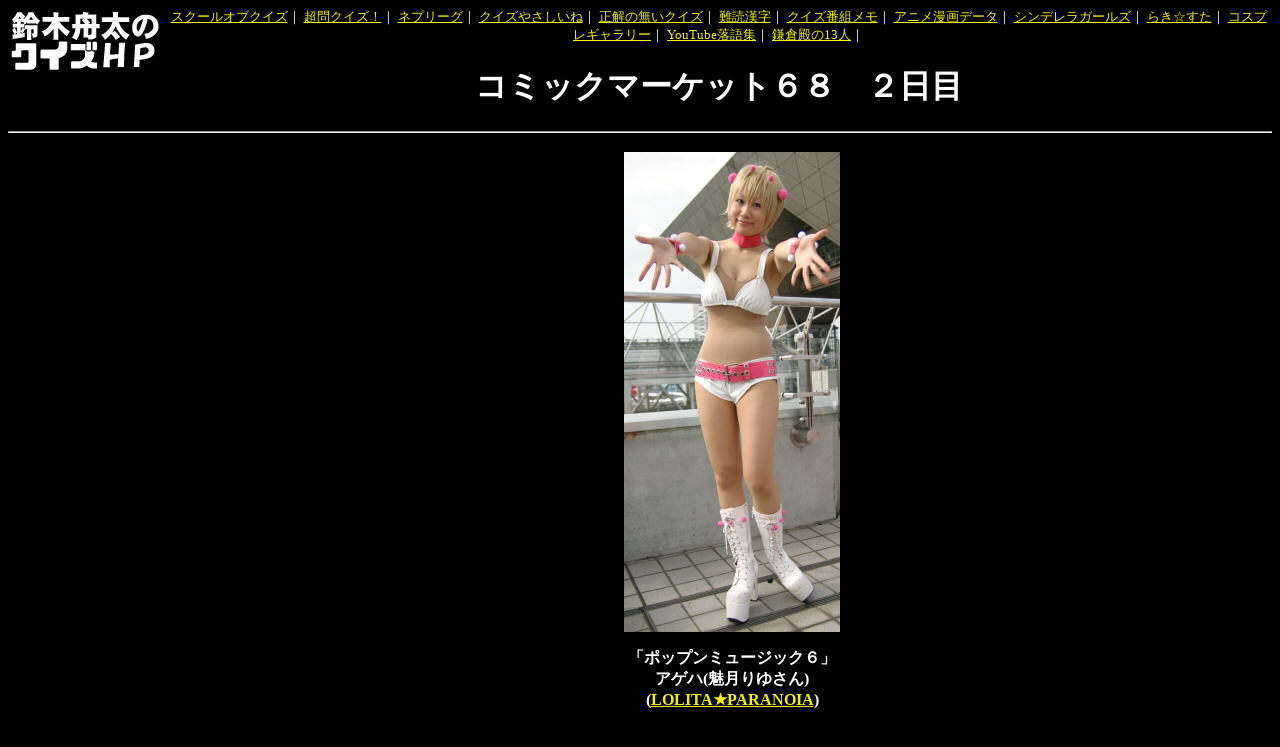

--- FILE ---
content_type: text/html
request_url: http://www.syu-ta.com/cosgal/2005/20050813com68-2/20050813-31.shtml
body_size: 3315
content:
<html>
<title>�u�|�b�v���~���[�W�b�N�U�v�A�Q�n - �R�X�v���M�������[</title>
<body text="#ffffff" bgcolor="#000000" link="#f0f000" vlink="#808000">
<center>
<!-Google�A�i���e�B�N�X�@�g���b�L���O�R�[�h(�n)->
<!-- Google tag (gtag.js) -->
<script async src="https://www.googletagmanager.com/gtag/js?id=G-ZZ1SQJHYFQ"></script>
<script>
  window.dataLayer = window.dataLayer || [];
  function gtag(){dataLayer.push(arguments);}
  gtag('js', new Date());

  gtag('config', 'G-ZZ1SQJHYFQ');
</script>
<!-Google�A�i���e�B�N�X�@�g���b�L���O�R�[�h(�I)->



<!-Google�A�h�Z���X�@�y�[�W�P�ʂ̍L���R�[�h(�n)->
<script async src="//pagead2.googlesyndication.com/pagead/js/adsbygoogle.js"></script>
<script>
  (adsbygoogle = window.adsbygoogle || []).push({
    google_ad_client: "ca-pub-9463909622286931",
    enable_page_level_ads: true
  });
</script>
<!-Google�A�h�Z���X�@�y�[�W�P�ʂ̍L���R�[�h(�I)->



<a href="http://www.syu-ta.com/"><img src="http://www.syu-ta.com/syulogo.gif" border="0" align="left"></a>

<font size="-1">

<a href="http://www.syu-ta.com/game/browser/school_of_quiz/school_of_quiz.shtml">�X�N�[���I�u�N�C�Y</a>�b
<a href="http://www.syu-ta.com/tv/ntv/choumon/choumon.shtml">����N�C�Y�I</a>�b
<a href="http://www.syu-ta.com/tv/fujitv/nepleague/nepleague.shtml">�l�v���[�O</a>�b
<a href="http://www.syu-ta.com/tv/fujitv/q-yasashiine/q-yasashiine_machikado.shtml">�N�C�Y�₳������</a>�b
<a href="http://www.syu-ta.com/tv/tv-tokyo/seikainonaiquiz/seikainonaiquiz.shtml">�����̖����N�C�Y</a>�b
<a href="http://www.syu-ta.com/nandoku/nandoku.shtml">��Ǌ���</a>�b
<a href="http://www.syu-ta.com/tvprog/tvprog.shtml">�N�C�Y�ԑg����</a>�b

<a href="http://www.syu-ta.com/anicomi/anicomi.shtml">�A�j������f�[�^</a>�b
<a href="http://www.syu-ta.com/game/mbga/imas/imas.shtml">�V���f�����K�[���Y</a>�b
<a href="http://www.syu-ta.com/luckystar/luckystar.shtml">�炫������</a>�b
<a href="http://www.syu-ta.com/cosgal/cosgal.shtml">�R�X�v���M�������[</a>�b

<a href="http://www.syu-ta.com/youtube/rakugo/youtube-rakugo.shtml">YouTube����W</a>�b
<a href="http://www.syu-ta.com/tv/nhk/taiga-kamakura13/taiga-kamakura13.shtml">���q�a��13�l</a>�b

<br clear="left">
</font>




<p>
<h1>�R�~�b�N�}�[�P�b�g�U�W�@�Q����</h1>
<p><hr><p>


<table border="0">
<tr>
<td valign="top">
<!-�A�t�B���G�C�g->
<!-�A�t�B���G�C�g�i�n�_�j->
<center>
<script type="text/javascript"><!--
google_ad_client = "pub-9463909622286931";
google_ad_width = 160;
google_ad_height = 600;
google_ad_format = "160x600_as";
google_ad_channel ="";
google_color_border = "333333";
google_color_bg = "000000";
google_color_link = "FFFFFF";
google_color_url = "999999";
google_color_text = "CCCCCC";
//--></script>
<script type="text/javascript"
  src="http://pagead2.googlesyndication.com/pagead/show_ads.js">
</script>
</center>

<!-�A�t�B���G�C�g�i�I�_�j->


<td><td><td><td><td>
<th valign="top">
<img src="20050813-31.jpg">
<p>
�u�|�b�v���~���[�W�b�N�U�v<br>
�A�Q�n(������䂳��)<br>
(<a href="http://realog.jp/riyu/blog.html" target="_blank">LOLITA��PARANOIA</a>)

</table>

<p><hr><p>
<a href="../cos-20050813com68-2.shtml">�摜�t���ꗗ�֖߂�</a><br><a href="../../cosgal.shtml">�R�X�v���M�������[�̃g�b�v�֖߂�</a>�^<a href="../../../">�C���f�b�N�X�y�[�W�֖߂�</a>
</center>
</html>


--- FILE ---
content_type: text/html; charset=utf-8
request_url: https://www.google.com/recaptcha/api2/aframe
body_size: 268
content:
<!DOCTYPE HTML><html><head><meta http-equiv="content-type" content="text/html; charset=UTF-8"></head><body><script nonce="IQwEmz-G6y5_P0wuzMwS-Q">/** Anti-fraud and anti-abuse applications only. See google.com/recaptcha */ try{var clients={'sodar':'https://pagead2.googlesyndication.com/pagead/sodar?'};window.addEventListener("message",function(a){try{if(a.source===window.parent){var b=JSON.parse(a.data);var c=clients[b['id']];if(c){var d=document.createElement('img');d.src=c+b['params']+'&rc='+(localStorage.getItem("rc::a")?sessionStorage.getItem("rc::b"):"");window.document.body.appendChild(d);sessionStorage.setItem("rc::e",parseInt(sessionStorage.getItem("rc::e")||0)+1);localStorage.setItem("rc::h",'1769198708503');}}}catch(b){}});window.parent.postMessage("_grecaptcha_ready", "*");}catch(b){}</script></body></html>